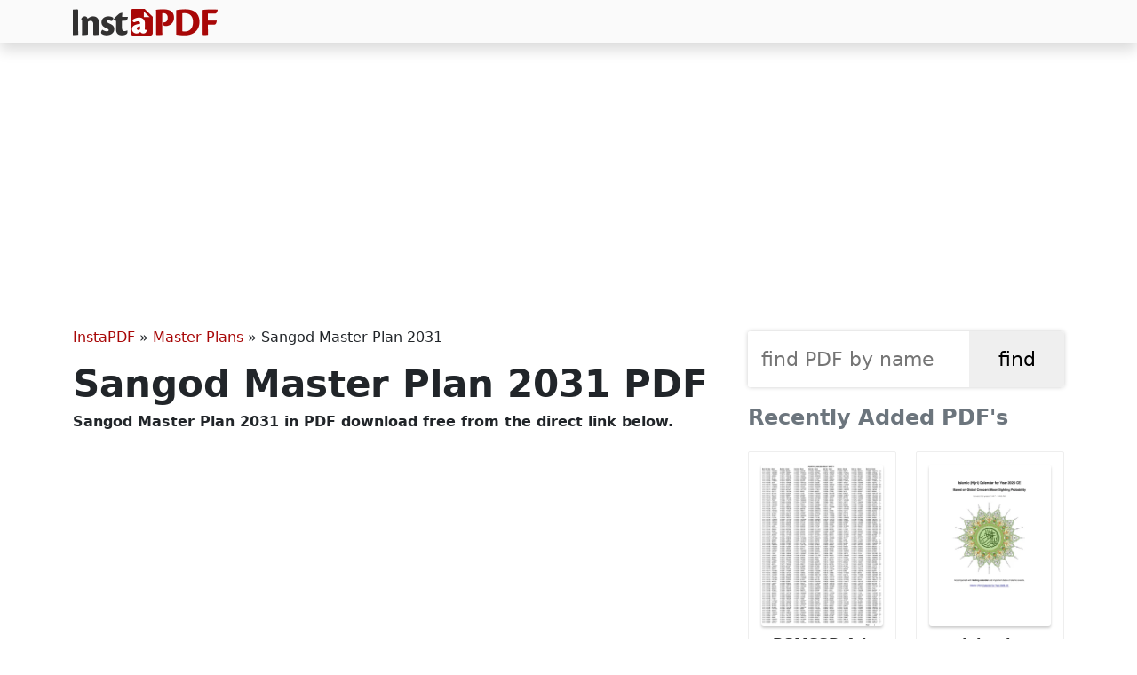

--- FILE ---
content_type: text/html; charset=UTF-8
request_url: https://instapdf.in/sangod-master-plan-2031/
body_size: 7252
content:
<!DOCTYPE html><html lang="en-US" prefix="og: https://ogp.me/ns#"><head><meta charset="utf-8"><meta http-equiv="X-UA-Compatible" content="IE=edge"><meta name="viewport" content="width=device-width, initial-scale=1"><meta property="og:site_name" content="InstaPDF" /><link rel="stylesheet" href="https://cdn.jsdelivr.net/npm/bootstrap@5.3.2/dist/css/bootstrap.min.css" integrity="sha384-T3c6CoIi6uLrA9TneNEoa7RxnatzjcDSCmG1MXxSR1GAsXEV/Dwwykc2MPK8M2HN" crossorigin="anonymous"><title>Sangod Master Plan 2031 PDF - InstaPDF</title><meta name="description" content="A master plan is a land-use plan focused on one or more sites within an area that identifies access, general improvements and needed infrastructure, and"/><meta name="robots" content="follow, index, max-snippet:-1, max-video-preview:-1, max-image-preview:large"/><link rel="canonical" href="https://instapdf.in/sangod-master-plan-2031/" /><meta property="og:locale" content="en_US" /><meta property="og:type" content="article" /><meta property="og:title" content="Sangod Master Plan 2031 PDF - InstaPDF" /><meta property="og:description" content="A master plan is a land-use plan focused on one or more sites within an area that identifies access, general improvements and needed infrastructure, and" /><meta property="og:url" content="https://instapdf.in/sangod-master-plan-2031/" /><meta property="og:site_name" content="InstaPDF" /><meta property="article:tag" content="Rajasthan Master Plans" /><meta property="article:section" content="Master Plans" /><meta property="og:image" content="https://instapdf.in/wp-content/uploads/img/sangod-master-plan-2031.webp" /><meta property="og:image:secure_url" content="https://instapdf.in/wp-content/uploads/img/sangod-master-plan-2031.webp" /><meta property="og:image:alt" content="Sangod  Master Plan 2031" /><meta property="article:published_time" content="2020-08-30T17:43:29+05:30" /><meta name="twitter:card" content="summary_large_image" /><meta name="twitter:title" content="Sangod Master Plan 2031 PDF - InstaPDF" /><meta name="twitter:description" content="A master plan is a land-use plan focused on one or more sites within an area that identifies access, general improvements and needed infrastructure, and" /><meta name="twitter:label1" content="Written by" /><meta name="twitter:data1" content="Pradeep" /><meta name="twitter:label2" content="Time to read" /><meta name="twitter:data2" content="Less than a minute" /> <script type="application/ld+json" class="rank-math-schema">{"@context":"https://schema.org","@graph":[{"@type":"Organization","@id":"https://instapdf.in/#organization","name":"InstaPDF","url":"https://instapdf.in"},{"@type":"WebSite","@id":"https://instapdf.in/#website","url":"https://instapdf.in","name":"InstaPDF","alternateName":"InstaPDF.in","publisher":{"@id":"https://instapdf.in/#organization"},"inLanguage":"en-US"},{"@type":"BreadcrumbList","@id":"https://instapdf.in/sangod-master-plan-2031/#breadcrumb","itemListElement":[{"@type":"ListItem","position":"1","item":{"@id":"https://instapdf.in","name":"InstaPDF"}},{"@type":"ListItem","position":"2","item":{"@id":"https://instapdf.in/master-plans/","name":"Master Plans"}},{"@type":"ListItem","position":"3","item":{"@id":"https://instapdf.in/sangod-master-plan-2031/","name":"Sangod  Master Plan 2031"}}]},{"@type":"WebPage","@id":"https://instapdf.in/sangod-master-plan-2031/#webpage","url":"https://instapdf.in/sangod-master-plan-2031/","name":"Sangod Master Plan 2031 PDF - InstaPDF","datePublished":"2020-08-30T17:43:29+05:30","dateModified":"2020-08-30T17:43:29+05:30","isPartOf":{"@id":"https://instapdf.in/#website"},"inLanguage":"en-US","breadcrumb":{"@id":"https://instapdf.in/sangod-master-plan-2031/#breadcrumb"}},{"@type":"Person","@id":"https://instapdf.in/author/pradeep/","name":"Pradeep","url":"https://instapdf.in/author/pradeep/","image":{"@type":"ImageObject","@id":"https://instapdf.in/wp-content/litespeed/avatar/37da0538adbbe1c176e29f29abce2cc2.jpg?ver=1768575667","url":"https://instapdf.in/wp-content/litespeed/avatar/37da0538adbbe1c176e29f29abce2cc2.jpg?ver=1768575667","caption":"Pradeep","inLanguage":"en-US"},"sameAs":["https://instapdf.in"],"worksFor":{"@id":"https://instapdf.in/#organization"}},{"@type":"BlogPosting","headline":"Sangod Master Plan 2031 PDF - InstaPDF","datePublished":"2020-08-30T17:43:29+05:30","dateModified":"2020-08-30T17:43:29+05:30","articleSection":"Master Plans","author":{"@id":"https://instapdf.in/author/pradeep/","name":"Pradeep"},"publisher":{"@id":"https://instapdf.in/#organization"},"description":"A master plan is a land-use plan focused on one or more sites within an area that identifies access, general improvements and needed infrastructure, and","name":"Sangod Master Plan 2031 PDF - InstaPDF","@id":"https://instapdf.in/sangod-master-plan-2031/#richSnippet","isPartOf":{"@id":"https://instapdf.in/sangod-master-plan-2031/#webpage"},"inLanguage":"en-US","mainEntityOfPage":{"@id":"https://instapdf.in/sangod-master-plan-2031/#webpage"}}]}</script> <link rel="alternate" type="application/rss+xml" title="InstaPDF &raquo; Feed" href="https://instapdf.in/feed/" /><link rel="alternate" type="application/rss+xml" title="InstaPDF &raquo; Comments Feed" href="https://instapdf.in/comments/feed/" /><style id='wp-img-auto-sizes-contain-inline-css' type='text/css'>img:is([sizes=auto i],[sizes^="auto," i]){contain-intrinsic-size:3000px 1500px}
/*# sourceURL=wp-img-auto-sizes-contain-inline-css */</style><link data-optimized="1" rel='stylesheet' id='wp-block-library-css' href='https://instapdf.in/wp-content/litespeed/css/37edb80a4d9b23c0ca513af2ce9d3205.css?ver=d3205' type='text/css' media='all' /><style id='global-styles-inline-css' type='text/css'>:root{--wp--preset--aspect-ratio--square: 1;--wp--preset--aspect-ratio--4-3: 4/3;--wp--preset--aspect-ratio--3-4: 3/4;--wp--preset--aspect-ratio--3-2: 3/2;--wp--preset--aspect-ratio--2-3: 2/3;--wp--preset--aspect-ratio--16-9: 16/9;--wp--preset--aspect-ratio--9-16: 9/16;--wp--preset--color--black: #000000;--wp--preset--color--cyan-bluish-gray: #abb8c3;--wp--preset--color--white: #ffffff;--wp--preset--color--pale-pink: #f78da7;--wp--preset--color--vivid-red: #cf2e2e;--wp--preset--color--luminous-vivid-orange: #ff6900;--wp--preset--color--luminous-vivid-amber: #fcb900;--wp--preset--color--light-green-cyan: #7bdcb5;--wp--preset--color--vivid-green-cyan: #00d084;--wp--preset--color--pale-cyan-blue: #8ed1fc;--wp--preset--color--vivid-cyan-blue: #0693e3;--wp--preset--color--vivid-purple: #9b51e0;--wp--preset--gradient--vivid-cyan-blue-to-vivid-purple: linear-gradient(135deg,rgb(6,147,227) 0%,rgb(155,81,224) 100%);--wp--preset--gradient--light-green-cyan-to-vivid-green-cyan: linear-gradient(135deg,rgb(122,220,180) 0%,rgb(0,208,130) 100%);--wp--preset--gradient--luminous-vivid-amber-to-luminous-vivid-orange: linear-gradient(135deg,rgb(252,185,0) 0%,rgb(255,105,0) 100%);--wp--preset--gradient--luminous-vivid-orange-to-vivid-red: linear-gradient(135deg,rgb(255,105,0) 0%,rgb(207,46,46) 100%);--wp--preset--gradient--very-light-gray-to-cyan-bluish-gray: linear-gradient(135deg,rgb(238,238,238) 0%,rgb(169,184,195) 100%);--wp--preset--gradient--cool-to-warm-spectrum: linear-gradient(135deg,rgb(74,234,220) 0%,rgb(151,120,209) 20%,rgb(207,42,186) 40%,rgb(238,44,130) 60%,rgb(251,105,98) 80%,rgb(254,248,76) 100%);--wp--preset--gradient--blush-light-purple: linear-gradient(135deg,rgb(255,206,236) 0%,rgb(152,150,240) 100%);--wp--preset--gradient--blush-bordeaux: linear-gradient(135deg,rgb(254,205,165) 0%,rgb(254,45,45) 50%,rgb(107,0,62) 100%);--wp--preset--gradient--luminous-dusk: linear-gradient(135deg,rgb(255,203,112) 0%,rgb(199,81,192) 50%,rgb(65,88,208) 100%);--wp--preset--gradient--pale-ocean: linear-gradient(135deg,rgb(255,245,203) 0%,rgb(182,227,212) 50%,rgb(51,167,181) 100%);--wp--preset--gradient--electric-grass: linear-gradient(135deg,rgb(202,248,128) 0%,rgb(113,206,126) 100%);--wp--preset--gradient--midnight: linear-gradient(135deg,rgb(2,3,129) 0%,rgb(40,116,252) 100%);--wp--preset--font-size--small: 13px;--wp--preset--font-size--medium: 20px;--wp--preset--font-size--large: 36px;--wp--preset--font-size--x-large: 42px;--wp--preset--spacing--20: 0.44rem;--wp--preset--spacing--30: 0.67rem;--wp--preset--spacing--40: 1rem;--wp--preset--spacing--50: 1.5rem;--wp--preset--spacing--60: 2.25rem;--wp--preset--spacing--70: 3.38rem;--wp--preset--spacing--80: 5.06rem;--wp--preset--shadow--natural: 6px 6px 9px rgba(0, 0, 0, 0.2);--wp--preset--shadow--deep: 12px 12px 50px rgba(0, 0, 0, 0.4);--wp--preset--shadow--sharp: 6px 6px 0px rgba(0, 0, 0, 0.2);--wp--preset--shadow--outlined: 6px 6px 0px -3px rgb(255, 255, 255), 6px 6px rgb(0, 0, 0);--wp--preset--shadow--crisp: 6px 6px 0px rgb(0, 0, 0);}:where(.is-layout-flex){gap: 0.5em;}:where(.is-layout-grid){gap: 0.5em;}body .is-layout-flex{display: flex;}.is-layout-flex{flex-wrap: wrap;align-items: center;}.is-layout-flex > :is(*, div){margin: 0;}body .is-layout-grid{display: grid;}.is-layout-grid > :is(*, div){margin: 0;}:where(.wp-block-columns.is-layout-flex){gap: 2em;}:where(.wp-block-columns.is-layout-grid){gap: 2em;}:where(.wp-block-post-template.is-layout-flex){gap: 1.25em;}:where(.wp-block-post-template.is-layout-grid){gap: 1.25em;}.has-black-color{color: var(--wp--preset--color--black) !important;}.has-cyan-bluish-gray-color{color: var(--wp--preset--color--cyan-bluish-gray) !important;}.has-white-color{color: var(--wp--preset--color--white) !important;}.has-pale-pink-color{color: var(--wp--preset--color--pale-pink) !important;}.has-vivid-red-color{color: var(--wp--preset--color--vivid-red) !important;}.has-luminous-vivid-orange-color{color: var(--wp--preset--color--luminous-vivid-orange) !important;}.has-luminous-vivid-amber-color{color: var(--wp--preset--color--luminous-vivid-amber) !important;}.has-light-green-cyan-color{color: var(--wp--preset--color--light-green-cyan) !important;}.has-vivid-green-cyan-color{color: var(--wp--preset--color--vivid-green-cyan) !important;}.has-pale-cyan-blue-color{color: var(--wp--preset--color--pale-cyan-blue) !important;}.has-vivid-cyan-blue-color{color: var(--wp--preset--color--vivid-cyan-blue) !important;}.has-vivid-purple-color{color: var(--wp--preset--color--vivid-purple) !important;}.has-black-background-color{background-color: var(--wp--preset--color--black) !important;}.has-cyan-bluish-gray-background-color{background-color: var(--wp--preset--color--cyan-bluish-gray) !important;}.has-white-background-color{background-color: var(--wp--preset--color--white) !important;}.has-pale-pink-background-color{background-color: var(--wp--preset--color--pale-pink) !important;}.has-vivid-red-background-color{background-color: var(--wp--preset--color--vivid-red) !important;}.has-luminous-vivid-orange-background-color{background-color: var(--wp--preset--color--luminous-vivid-orange) !important;}.has-luminous-vivid-amber-background-color{background-color: var(--wp--preset--color--luminous-vivid-amber) !important;}.has-light-green-cyan-background-color{background-color: var(--wp--preset--color--light-green-cyan) !important;}.has-vivid-green-cyan-background-color{background-color: var(--wp--preset--color--vivid-green-cyan) !important;}.has-pale-cyan-blue-background-color{background-color: var(--wp--preset--color--pale-cyan-blue) !important;}.has-vivid-cyan-blue-background-color{background-color: var(--wp--preset--color--vivid-cyan-blue) !important;}.has-vivid-purple-background-color{background-color: var(--wp--preset--color--vivid-purple) !important;}.has-black-border-color{border-color: var(--wp--preset--color--black) !important;}.has-cyan-bluish-gray-border-color{border-color: var(--wp--preset--color--cyan-bluish-gray) !important;}.has-white-border-color{border-color: var(--wp--preset--color--white) !important;}.has-pale-pink-border-color{border-color: var(--wp--preset--color--pale-pink) !important;}.has-vivid-red-border-color{border-color: var(--wp--preset--color--vivid-red) !important;}.has-luminous-vivid-orange-border-color{border-color: var(--wp--preset--color--luminous-vivid-orange) !important;}.has-luminous-vivid-amber-border-color{border-color: var(--wp--preset--color--luminous-vivid-amber) !important;}.has-light-green-cyan-border-color{border-color: var(--wp--preset--color--light-green-cyan) !important;}.has-vivid-green-cyan-border-color{border-color: var(--wp--preset--color--vivid-green-cyan) !important;}.has-pale-cyan-blue-border-color{border-color: var(--wp--preset--color--pale-cyan-blue) !important;}.has-vivid-cyan-blue-border-color{border-color: var(--wp--preset--color--vivid-cyan-blue) !important;}.has-vivid-purple-border-color{border-color: var(--wp--preset--color--vivid-purple) !important;}.has-vivid-cyan-blue-to-vivid-purple-gradient-background{background: var(--wp--preset--gradient--vivid-cyan-blue-to-vivid-purple) !important;}.has-light-green-cyan-to-vivid-green-cyan-gradient-background{background: var(--wp--preset--gradient--light-green-cyan-to-vivid-green-cyan) !important;}.has-luminous-vivid-amber-to-luminous-vivid-orange-gradient-background{background: var(--wp--preset--gradient--luminous-vivid-amber-to-luminous-vivid-orange) !important;}.has-luminous-vivid-orange-to-vivid-red-gradient-background{background: var(--wp--preset--gradient--luminous-vivid-orange-to-vivid-red) !important;}.has-very-light-gray-to-cyan-bluish-gray-gradient-background{background: var(--wp--preset--gradient--very-light-gray-to-cyan-bluish-gray) !important;}.has-cool-to-warm-spectrum-gradient-background{background: var(--wp--preset--gradient--cool-to-warm-spectrum) !important;}.has-blush-light-purple-gradient-background{background: var(--wp--preset--gradient--blush-light-purple) !important;}.has-blush-bordeaux-gradient-background{background: var(--wp--preset--gradient--blush-bordeaux) !important;}.has-luminous-dusk-gradient-background{background: var(--wp--preset--gradient--luminous-dusk) !important;}.has-pale-ocean-gradient-background{background: var(--wp--preset--gradient--pale-ocean) !important;}.has-electric-grass-gradient-background{background: var(--wp--preset--gradient--electric-grass) !important;}.has-midnight-gradient-background{background: var(--wp--preset--gradient--midnight) !important;}.has-small-font-size{font-size: var(--wp--preset--font-size--small) !important;}.has-medium-font-size{font-size: var(--wp--preset--font-size--medium) !important;}.has-large-font-size{font-size: var(--wp--preset--font-size--large) !important;}.has-x-large-font-size{font-size: var(--wp--preset--font-size--x-large) !important;}
/*# sourceURL=global-styles-inline-css */</style><style id='classic-theme-styles-inline-css' type='text/css'>/*! This file is auto-generated */
.wp-block-button__link{color:#fff;background-color:#32373c;border-radius:9999px;box-shadow:none;text-decoration:none;padding:calc(.667em + 2px) calc(1.333em + 2px);font-size:1.125em}.wp-block-file__button{background:#32373c;color:#fff;text-decoration:none}
/*# sourceURL=/wp-includes/css/classic-themes.min.css */</style><link data-optimized="1" rel='stylesheet' id='pdfy-css' href='https://instapdf.in/wp-content/litespeed/css/a2113765fd017d19e7e279227372927d.css?ver=2927d' type='text/css' media='all' /><link rel="https://api.w.org/" href="https://instapdf.in/wp-json/" /><link rel="alternate" title="JSON" type="application/json" href="https://instapdf.in/wp-json/wp/v2/posts/17183" /><link rel="EditURI" type="application/rsd+xml" title="RSD" href="https://instapdf.in/xmlrpc.php?rsd" /><meta name="generator" content="WordPress 6.9" /><link rel='shortlink' href='https://instapdf.in/?p=17183' /> <script type="text/javascript" id="google_gtagjs" src="https://www.googletagmanager.com/gtag/js?id=G-BHWN71GKPG" defer data-deferred="1"></script> <script type="text/javascript" id="google_gtagjs-inline" src="[data-uri]" defer></script> <link rel="icon" href="https://instapdf.in/wp-content/uploads/2023/09/cropped-favicon-32x32.png" sizes="32x32" /><link rel="icon" href="https://instapdf.in/wp-content/uploads/2023/09/cropped-favicon-192x192.png" sizes="192x192" /><link rel="apple-touch-icon" href="https://instapdf.in/wp-content/uploads/2023/09/cropped-favicon-180x180.png" /><meta name="msapplication-TileImage" content="https://instapdf.in/wp-content/uploads/2023/09/cropped-favicon-270x270.png" /> <script src="https://pagead2.googlesyndication.com/pagead/js/adsbygoogle.js?client=ca-pub-9413286941447335" crossorigin="anonymous" defer></script> </head><body class="wp-singular post-template-default single single-post postid-17183 single-format-standard wp-embed-responsive wp-theme-pdfy"><header class="header"><nav class="navbar bg-gradient-info shadow py-2 navbar-expand-lg"><div class="container">
<a class="navbar-brand text-light my-0 py-0" href="https://instapdf.in">
<img src="https://instapdf.in/wp-content/themes/pdfy/img/logo.webp" alt="InstaPDF" height="30" width="163">
</a></div></nav><div class="collapse navbar-collapse" id="navbarSupportedContent"></div></header><div class="container mt-4"><center style="min-height:280px;" class="my-3">
<ins class="adsbygoogle"
style="display:block"
data-ad-client="ca-pub-9413286941447335"
data-ad-slot="9651355313"
data-ad-format="auto"
data-full-width-responsive="true"></ins> <script>(adsbygoogle = window.adsbygoogle || []).push({});</script> </center><div class="row"><div class="col-lg-8 col-md-8 col-sm-8"><div id="pdf-17183" class="post-17183 post type-post status-publish format-standard hentry category-master-plans tag-rajasthan-master-plans"><nav aria-label="breadcrumbs" class="rank-math-breadcrumb"><p><a href="https://instapdf.in">InstaPDF</a><span class="separator"> &raquo; </span><a href="https://instapdf.in/master-plans/">Master Plans</a><span class="separator"> &raquo; </span><span class="last">Sangod  Master Plan 2031</span></p></nav><h1 class="entry-title">Sangod  Master Plan 2031 PDF</h1><h2 class="h6 mb-3">Sangod  Master Plan 2031 in  PDF download free from the direct link below.</h2><center style="min-height:280px;margin-bottom:15px;">
<ins class="adsbygoogle"
style="display:block"
data-ad-client="ca-pub-9413286941447335"
data-ad-slot="9651355313"
data-ad-format="auto"
data-full-width-responsive="true"></ins> <script>(adsbygoogle = window.adsbygoogle || []).push({});</script> </center><div class="entry-postmeta"><table class="table small"><tr><th>PDF Name</th><td>Sangod  Master Plan 2031</td></tr><tr><th>No. of Pages</th><td>4</td></tr><tr><th>PDF Size</th><td>32.18 MB</td></tr><tr><th>Language</th><td>English</td></tr><tr><th>Tags</th><td><a href="https://instapdf.in/pdf/rajasthan-master-plans/" rel="tag">Rajasthan Master Plans</a></td></tr><tr><th>PDF Category</th><td><a href="https://instapdf.in/master-plans/" rel="category tag">Master Plans</a></td></tr><tr><th>Source / Credits</th><td>urban.rajasthan.gov.in</td></tr><tr><th>Uploaded By</th><td>Pradeep</td></tr></table></div><div class="m-2 mb-4">
<a href="https://instapdf.in/wp-content/uploads/img/sangod-master-plan-2031.webp" target="_blank">
<img src="https://instapdf.in/wp-content/uploads/img/sangod-master-plan-2031.webp" width="1200" height="1600" alt="Sangod  Master Plan 2031" loading="lazy">
</a></div><center style="min-height:280px;margin-bottom:15px;">
<ins class="adsbygoogle"
style="display:block"
data-ad-client="ca-pub-9413286941447335"
data-ad-slot="9651355313"
data-ad-format="auto"
data-full-width-responsive="true"></ins> <script>(adsbygoogle = window.adsbygoogle || []).push({});</script> </center><div class="entry-content"><h2 class="mb-4">Sangod  Master Plan 2031 - Summary</h2><p>A master plan is a land-use plan focused on one or more sites within an area that identifies access, general improvements and needed infrastructure, and intended to guide growth and development over a number of years and in phases.</p><p>The master plan is an overarching planning document and spatial layout which is used to structure land use and development. ‘Master plan’ is an all-encompassing term. Its scope can range from 10-year implementation at the regional scale, to an illustrative plan of small scale groups of buildings.</p><center>
<ins class="adsbygoogle"
style="display:block"
data-ad-client="ca-pub-9413286941447335"
data-ad-slot="9651355313"
data-ad-format="auto"
data-full-width-responsive="true"></ins> <script>(adsbygoogle = window.adsbygoogle || []).push({});</script> </center><p>Download the Sangod  Master Plan 2031 in PDF format using the link given below or alternative link</p><center style="min-height:280px;margin-bottom:15px;">
<ins class="adsbygoogle"
style="display:block"
data-ad-client="ca-pub-9413286941447335"
data-ad-slot="9651355313"
data-ad-format="auto"
data-full-width-responsive="true"></ins> <script>(adsbygoogle = window.adsbygoogle || []).push({});</script> </center><h2 class="h5 mt-4 mb-2 border-bottom border-3 border-dark pb-2">Sangod  Master Plan 2031 PDF Download</h2><div class="d-flex flex-row"><div class="py-2">
<a href="https://instapdf.in/preview/?pdfid=17183" target="_blank" class="btn btn-main" role="button"><span class="rotate rotate-45">&#10148;</span> Preview PDF</a></div><div class="py-2 ms-4">
<a href="https://instapdf.in/download-free/?pdfid=17183" target="_blank" class="btn btn-main fw-bold" role="button"><span class="rotate rotate-90">&#10095;&#10095;</span> Free Download</a></div></div>
<b class='relh'>RELATED PDF FILES</b><ul class='trelated'><li><a href="https://instapdf.in/rajasthan-new-map/">
<img src="https://instapdf.in/wp-content/uploads/img/2023/08/small/rajasthan-new-map.webp" width="48" height="64">
<span>Rajasthan New Map</span>
</a></li><li><a href="https://instapdf.in/todaraising-master-plan-2031/">
<img src="https://instapdf.in/wp-content/uploads/img/small/todaraising-master-plan-2031.webp" width="48" height="64">
<span>Todaraising Master Plan 2031</span>
</a></li><li><a href="https://instapdf.in/merta-city-master-plan-2031/">
<img src="https://instapdf.in/wp-content/uploads/img/small/merta-city-master-plan-2031.webp" width="48" height="64">
<span>Merta City Master Plan 2031</span>
</a></li><li><a href="https://instapdf.in/bhilwara-master-plan-2035/">
<img src="https://instapdf.in/wp-content/uploads/img/small/bhilwara-master-plan-2035.webp" width="48" height="64">
<span>Bhilwara Master Plan 2035</span>
</a></li><li><a href="https://instapdf.in/sanchore-master-plan-2031/">
<img src="https://instapdf.in/wp-content/uploads/img/small/sanchore-master-plan-2031.webp" width="48" height="64">
<span>Sanchore Master Plan 2031</span>
</a></li><li><a href="https://instapdf.in/raisinghnagar-master-plan-2031/">
<img src="https://instapdf.in/wp-content/uploads/img/small/raisinghnagar-master-plan-2031.webp" width="48" height="64">
<span>Raisinghnagar Master Plan 2031</span>
</a></li><li><a href="https://instapdf.in/viratnagar-master-plan-2031/">
<img src="https://instapdf.in/wp-content/uploads/img/small/viratnagar-master-plan-2031.webp" width="48" height="64">
<span>Viratnagar Master Plan 2031</span>
</a></li><li><a href="https://instapdf.in/uniyara-master-plan-2031/">
<img src="https://instapdf.in/wp-content/uploads/img/small/uniyara-master-plan-2031.webp" width="48" height="64">
<span>Uniyara Master Plan 2031</span>
</a></li></ul></div></div></div><div class="col-lg-4 col-md-4 col-sm-4 sidebar"><aside><div class="formcontainer"><form role="search" method="get" id="searchform" action="https://instapdf.in" >
<input type="text" value="" name="s" id="s" placeholder="find PDF by name" required />
<input type="submit" id="searchsubmit" value="find" /></form></div><h4 class="widget-title mb-4 text-secondary">Recently Added PDF's</h4><div class="recent">
<a href="https://instapdf.in/rsmssb-4th-grade-result/">
<img src="https://instapdf.in/wp-content/uploads/img/2026/01/small/rsmssb-4th-grade-result.webp" alt="RSMSSB 4th Grade Result English" class="mb-2" width="300" height="400" loading="lazy">
RSMSSB 4th Grade Result            </a>
<a href="https://instapdf.in/islamic-calendar-2026/">
<img src="https://instapdf.in/wp-content/uploads/img/2026/01/small/islamic-calendar-2026.webp" alt="Islamic Calendar 2026 English" class="mb-2" width="300" height="400" loading="lazy">
Islamic Calendar 2026            </a>
<a href="https://instapdf.in/chinese-calendar-baby-gender-2026/">
<img src="https://instapdf.in/wp-content/uploads/img/2026/01/small/chinese-calendar-baby-gender-2026.webp" alt="Chinese Calendar Baby Gender 2026 English" class="mb-2" width="300" height="400" loading="lazy">
Chinese Calendar Baby Gender 2026            </a>
<a href="https://instapdf.in/gujarat-government-holiday-list-2026/">
<img src="https://instapdf.in/wp-content/uploads/img/2026/01/small/gujarat-government-holiday-list-2026.webp" alt="Gujarat Government Holiday List 2026 English" class="mb-2" width="300" height="400" loading="lazy">
Gujarat Government Holiday List 2026            </a>
<a href="https://instapdf.in/ram-c-o-anandhi/">
<img src="https://instapdf.in/wp-content/uploads/img/2024/02/small/ram-c-o-anandhi.webp" alt="Ram C/O Anandhi novel English" class="mb-2" width="300" height="400" loading="lazy">
Ram C/O Anandhi novel            </a>
<a href="https://instapdf.in/pmgky-form-1-user-manual/">
<img src="https://instapdf.in/wp-content/uploads/img/2020/07/small/pmgky-form-1-user-manual.webp" alt="PMGKY Form 1 User Manual Guide 2026 English" class="mb-2" width="300" height="400" loading="lazy">
PMGKY Form 1 User Manual Guide 2026            </a>
<a href="https://instapdf.in/a-to-z-full-form-computer/">
<img src="https://instapdf.in/wp-content/uploads/img/2021/03/small/computer-parts-full-form-list-a-to-z.webp" alt="Comprehensive A to Z List of Computer Parts and Their Full Forms English" class="mb-2" width="300" height="400" loading="lazy">
Comprehensive A to Z List of Computer Parts and Their Full Forms            </a>
<a href="https://instapdf.in/aadhar-card-form/">
<img src="https://instapdf.in/wp-content/uploads/img/2023/04/small/aadhar-card-form.webp" alt="Aadhar Card Form Application Status English" class="mb-2" width="300" height="400" loading="lazy">
Aadhar Card Form Application Status            </a>
<a href="https://instapdf.in/mathematics-formula/">
<img src="https://instapdf.in/wp-content/uploads/img/2021/02/small/mathematics-formula.webp" alt="Mathematics Formulas Chart 2026 English" class="mb-2" width="300" height="400" loading="lazy">
Mathematics Formulas Chart 2026            </a>
<a href="https://instapdf.in/dehradun-road-map/">
<img src="https://instapdf.in/wp-content/uploads/img/2021/01/small/dehradun-road-map.webp" alt="Dehradun City Information Guide English" class="mb-2" width="300" height="400" loading="lazy">
Dehradun City Information Guide            </a>
<a href="https://instapdf.in/charitra-praman-patra-form/">
<img src="https://instapdf.in/wp-content/uploads/img/2022/11/small/charitra-praman-patra-form.webp" alt="चरित्र प्रमाण पत्र फार्म – Charitra Praman Patra Form English" class="mb-2" width="300" height="400" loading="lazy">
चरित्र प्रमाण पत्र फार्म – Charitra Praman Patra Form            </a>
<a href="https://instapdf.in/self-declaration-form-marathi/">
<img src="https://instapdf.in/wp-content/uploads/img/2020/07/small/self-declaration-form-marathi.webp" alt="Self Declaration Form Marathi Marathi" class="mb-2" width="300" height="400" loading="lazy">
Self Declaration Form Marathi            </a>
<a href="https://instapdf.in/self-declaration-form-for-caste-certificate/">
<img src="https://instapdf.in/wp-content/uploads/img/2023/10/small/self-declaration-form-for-caste-certificate.webp" alt="Self Declaration Form for Caste Certificate English" class="mb-2" width="300" height="400" loading="lazy">
Self Declaration Form for Caste Certificate            </a>
<a href="https://instapdf.in/epfo-form-10c/">
<img src="https://instapdf.in/wp-content/uploads/img/2020/10/small/epfo-form-10c.webp" alt="EPFO Form 10C English" class="mb-2" width="300" height="400" loading="lazy">
EPFO Form 10C            </a>
<a href="https://instapdf.in/final-accounts-format/">
<img src="https://instapdf.in/wp-content/uploads/img/2020/10/small/final-accounts-format.webp" alt="Final Accounts Format 2026 English" class="mb-2" width="300" height="400" loading="lazy">
Final Accounts Format 2026            </a>
<a href="https://instapdf.in/sso-otr-form/">
<img src="https://instapdf.in/wp-content/uploads/img/2025/04/small/sso-otr-form.webp" alt="SSO OTR Form Manual English" class="mb-2" width="300" height="400" loading="lazy">
SSO OTR Form Manual            </a></div></aside></div></div></div><footer class="container-fluid main-footer bg-light mt-4"><div class="row"><div class="col-md-12"><aside class="footer-nav bg-light"><div class="container"><div class="row"><div class="col-md-4 col-sm-6"></div><div class="col-md-4 col-sm-6"></div><div class="col-md-4"></div></div></div></aside><div class="footer text-center border-top py-3" role="contentinfo">
<span class="bdisc">instapdf.in does not claim to own any of the PDF contents including files and images of any formats, neither does it claim the accuracy of contents in the PDF files (PDF and Images). <a href="https://instapdf.in/disclaimer/">Read full disclaimer.</a></span>
<span class="blinks"><b><a href="https://instapdf.in">InstaPDF</a></b> &#10100; <a href="https://instapdf.in/about/">About</a> &#9900; <a href="https://instapdf.in/contact/">Contact</a> &#9900; <a href="https://instapdf.in/privacy-policy/">Privacy Policy</a> &#10101;</span></div></div></div></footer><div id="support" class=""><div class="sharebuttons">
<a href="https://www.facebook.com/sharer/sharer.php?u=https://instapdf.in/sangod-master-plan-2031/" target="_blank" class="fbsharebtn">
<i class="bi bi-facebook"></i>
</a>
<a href="https://twitter.com/share?url=https://instapdf.in/sangod-master-plan-2031/&text=Sangod  Master Plan 2031" target="_blank" class="twsharebtn">
<i class="bi bi-twitter"></i>
</a>
<a href="whatsapp://send?text=Sangod  Master Plan 2031 - https://instapdf.in/sangod-master-plan-2031/" class="washarebtn">
<i class="bi bi-whatsapp"></i>
</a>
<button id="copylink" class="linksharebtn" on="tap:AMP.setState({ copied: true })">
<i class="bi bi-link"></i><b class="before" [text]="copied ? 'Copied' : 'Copy URL'">Copy URL</b>
</button></div></div><amp-state id="copied"> <script type="application/json">{
            "copied": false
        }</script> </amp-state> <script type="speculationrules">{"prefetch":[{"source":"document","where":{"and":[{"href_matches":"/*"},{"not":{"href_matches":["/wp-*.php","/wp-admin/*","/wp-content/uploads/*","/wp-content/*","/wp-content/plugins/*","/wp-content/themes/pdfy/*","/*\\?(.+)"]}},{"not":{"selector_matches":"a[rel~=\"nofollow\"]"}},{"not":{"selector_matches":".no-prefetch, .no-prefetch a"}}]},"eagerness":"conservative"}]}</script> 
<amp-script> <script type="text/plain" target="amp-script">// Add any required AMP events here</script> </amp-script><link rel="stylesheet" href="https://cdn.jsdelivr.net/npm/bootstrap-icons@1.11.1/font/bootstrap-icons.css"><script defer src="https://static.cloudflareinsights.com/beacon.min.js/vcd15cbe7772f49c399c6a5babf22c1241717689176015" integrity="sha512-ZpsOmlRQV6y907TI0dKBHq9Md29nnaEIPlkf84rnaERnq6zvWvPUqr2ft8M1aS28oN72PdrCzSjY4U6VaAw1EQ==" data-cf-beacon='{"version":"2024.11.0","token":"ee350c87229d426bab0f07eefbfc2dde","r":1,"server_timing":{"name":{"cfCacheStatus":true,"cfEdge":true,"cfExtPri":true,"cfL4":true,"cfOrigin":true,"cfSpeedBrain":true},"location_startswith":null}}' crossorigin="anonymous"></script>
</body></html>
<!-- Page optimized by LiteSpeed Cache @2026-01-20 07:28:02 -->

<!-- Page cached by LiteSpeed Cache 7.7 on 2026-01-20 07:28:02 -->

--- FILE ---
content_type: text/html; charset=utf-8
request_url: https://www.google.com/recaptcha/api2/aframe
body_size: 267
content:
<!DOCTYPE HTML><html><head><meta http-equiv="content-type" content="text/html; charset=UTF-8"></head><body><script nonce="bzNPZ4zScWPuuy0a3qZUVg">/** Anti-fraud and anti-abuse applications only. See google.com/recaptcha */ try{var clients={'sodar':'https://pagead2.googlesyndication.com/pagead/sodar?'};window.addEventListener("message",function(a){try{if(a.source===window.parent){var b=JSON.parse(a.data);var c=clients[b['id']];if(c){var d=document.createElement('img');d.src=c+b['params']+'&rc='+(localStorage.getItem("rc::a")?sessionStorage.getItem("rc::b"):"");window.document.body.appendChild(d);sessionStorage.setItem("rc::e",parseInt(sessionStorage.getItem("rc::e")||0)+1);localStorage.setItem("rc::h",'1768874323186');}}}catch(b){}});window.parent.postMessage("_grecaptcha_ready", "*");}catch(b){}</script></body></html>